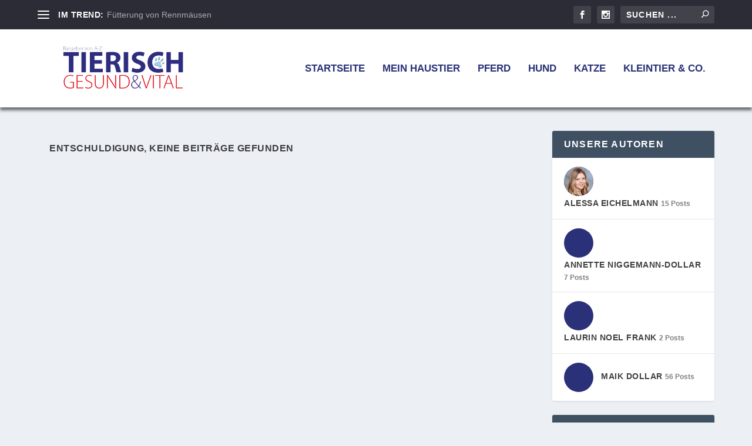

--- FILE ---
content_type: text/javascript
request_url: https://www.tierisch-gesund-vital.de/wp-content/plugins/divi-form-builder/js/divi-form-calc.min.js?ver=4.1.9
body_size: 8289
content:
function formatPrice(e,a){void 0===a&&(a=2);var t="undefined"!=typeof de_fb_obj&&de_fb_obj.amount_separator?de_fb_obj.amount_separator:",",l="undefined"!=typeof de_fb_obj&&de_fb_obj.amount_decimalpoint?de_fb_obj.amount_decimalpoint:".";console.log("[DEBUG formatPrice] Input price:",e,"Separator:",t,"Decimal point:",l);var c=parseFloat(e).toFixed(a).split(".");c[0]=c[0].replace(/\B(?=(\d{3})+(?!\d))/g,t);var i=c.join(l);return console.log("[DEBUG formatPrice] Output:",i),i}function calculateFieldsOnForm(e){jQuery(e).find('.calculate_field input:not([type="hidden"]), .calculate_field select').trigger("change")}jQuery(document).ready(function($){function check_calculation_validation(e){var a=$("#"+e+"_wrapper").find(".calculation_field"),t=a.data("calculate-logic"),l=a.data("calculate-relation"),c=!1,r=[];return jQuery.each(t,function(e,a){var t=!1,l=jQuery("#"+a[0]+"_wrapper"),c=l.find(".et_pb_contact_field").data("type"),_="",d=a[2],n=""!==d&&!isNaN(d);switch(n&&(d=parseFloat(d)),"checkbox"===c||"radio"===c?(_=[],l.find("input:checked").each(function(){n?_.push(parseFloat(jQuery(this).val())):_.push(jQuery(this).val())})):_=n?parseFloat(jQuery("#"+a[0]).val()):jQuery("#"+a[0]).val(),null===_&&(_=""),a[1]){case"is":t=Array.isArray(_)?_.includes(d):_===d;break;case"is not":t=Array.isArray(_)?!_.includes(d):_!==d;break;case"is greater":if(jQuery.isNumeric(d))if(Array.isArray(_))for(i=0;i<_.size;i++)jQuery.isNumeric(_[i])&&_[i]>d&&(t=!0);else t=jQuery.isNumeric(_)&&_>d;else t=!1;break;case"is less":if(jQuery.isNumeric(d))if(Array.isArray(_))for(i=0;i<_.size;i++)jQuery.isNumeric(_[i])&&_[i]<d&&(t=!0);else t=jQuery.isNumeric(_)&&_<d;else t=!1;break;case"contains":if(Array.isArray(_))for(i=0;i<_.size;i++)-1!==_[i].indexOf(d)&&(t=!0);else t=-1!==_.indexOf(d);break;case"does not contain":if(Array.isArray(_))for(i=0;i<_.length;i++)-1===_[i].indexOf(d)&&(t=!0);else t=-1===_.indexOf(d);break;case"is empty":t=Array.isArray(_)?0===_.length:""===_;break;case"is not empty":t=Array.isArray(_)?0!==_.length:""!==_}r.push(t)}),"any"===l?r.includes(!0)&&(c=!0):r.includes(!1)||(c=!0),c}"undefined"!=typeof de_fb_calc_obj&&(void 0!==de_fb_calc_obj.calc_setting&&$.each(de_fb_calc_obj.calc_setting,function(e,a){var t=a.calc_fields;$.each(t,function(a,l){$("#de_fb_"+l+"_wrapper").length>0&&(t[a]="de_fb_"+l),$("#"+t[a]+"_wrapper").addClass("calculate_field"),$("#"+t[a]+"_wrapper").attr("data-calc_field")?$("#"+t[a]+"_wrapper").attr("data-calc_field",$("#"+t[a]+"_wrapper").attr("data-calc_field")+" "+e):$("#"+t[a]+"_wrapper").attr("data-calc_field",e)})}),$(document).on("change",'.calculate_field input:not([type="hidden"]), .calculate_field select',function(){var calc_field_wrapper=$(this).closest(".calculate_field"),calc_result_field=calc_field_wrapper.attr("data-calc_field").split(" "),form_id=$(this).closest(".de_fb_form").find('input[name="unique_id"]').val(),enable_payment=$(this).closest(".de_fb_form").find('input[name="enable_payment"]').val(),form_display_type=$(this).closest(".de_fb_form").find('input[name="form_display_type"]').val(),payButtonText=$(this).closest(".de_fb_form").find('input[name="popup_button_text"]').val();let submitButton=$(this).closest(".de_fb_form").find('button[type="submit"].divi-form-submit'),labelCurrency=$(this).closest(".de_fb_form").find('input[name="popup_button_text"]').data("currency"),paymentGateway=$(this).closest(".de_fb_form").find('input[name="de_fb_payment_action"]').val();$.each(calc_result_field,function(key,calc_result_field_id){var calc_validation=check_calculation_validation(calc_result_field_id),calc_item=de_fb_calc_obj.calc_setting[calc_result_field_id];if($("#"+calc_result_field_id+"_wrapper").hide(),$("#"+calc_result_field_id+"_wrapper").closest(".de_fb_form_field").hide(),calc_validation)if("off"===calc_item.calc_server){var calc_formula=calc_item.formula,calc_variables=[],calc_result=0;calc_formula.replace(/%%(.*?)%%/g,function(e,a){calc_variables.push(a)}),$.each(calc_variables,function(e,a){var t=a;$("#de_fb_"+a+"_wrapper").length>0&&(t="de_fb_"+a);var l=$("#"+t+"_wrapper").find(".et_pb_contact_field").attr("data-type"),c=0;"input"===l||"number"===l?void 0!==(c=$("#"+t+"_wrapper").find('input:not([type="hidden"])').val())&&""!==c||(c=$("#"+t+"_wrapper").find('input:not([type="hidden"])').attr("data-calc_default")):"checkbox"===l||"radio"===l?$.each($("#"+t+"_wrapper").find("input:checked"),function(e,a){c+=parseFloat($(a).attr("data-calc_value"))}):"select"===l&&(c=$("#"+t+"_wrapper").find("select option:selected").attr("data-calc_value")),void 0!==c&&""!==c||(c=0),$("."+a+"_value").html(c),calc_formula=calc_formula.replace("%%"+a+"%%",c)}),calc_result=eval(calc_formula),$("#"+calc_result_field_id+"_wrapper").find("input.result").val(calc_result),$("#"+calc_result_field_id+"_wrapper").find("span.result").html(formatPrice(calc_result)),"on"===enable_payment&&$(".cost-wrap").length>0&&($("input#de_fb_payment_amount").val(parseFloat(calc_result).toFixed(2)),$(".plan-price").find("span.price").html(formatPrice(calc_result))),"in_overlay"===form_display_type&&"stripe"===paymentGateway&&$(".cost-wrap").length>0&&(payButtonText=payButtonText.replace("%s",labelCurrency+formatPrice(calc_result)),submitButton.text(payButtonText).attr("id","open-popup")),$("#"+calc_result_field_id+"_wrapper").show(),$("#"+calc_result_field_id+"_wrapper").closest(".de_fb_form_field").show(),$("#"+calc_result_field_id+"_wrapper").closest(".fb_form").hasClass("multistep")&&"function"==typeof setFormHeight&&setFormHeight(),jQuery.event.trigger({type:"divi_fb_calculated",elem:$("#"+calc_result_field_id+"_wrapper")})}else{var ajax_field_all=$("#"+calc_result_field_id+"_wrapper").find(".calculation_field").attr("data-ajax_fields"),ajax_submit=!0,calc_variables=calc_item.calc_fields,ajax_calc_values={};$.each(calc_variables,function(e,a){var t=a;$("#de_fb_"+a+"_wrapper").length>0&&(t="de_fb_"+a);var l=$("#"+t+"_wrapper").find(".et_pb_contact_field").attr("data-type"),c="";if("input"===l||"number"===l?void 0!==(c=$("#"+t+"_wrapper").find('input:not([type="hidden"])').val())&&""!==c||(c=$("#"+t+"_wrapper").find('input:not([type="hidden"])').attr("data-calc_default")):"checkbox"===l||"radio"===l?$.each($("#"+t+"_wrapper").find("input:checked"),function(e,a){""===c&&(c=0),c=parseFloat(c)+parseFloat($(a).attr("data-calc_value"))}):"select"===l&&(c=$("#"+t+"_wrapper").find("select option:selected").attr("data-calc_value")),void 0===c||""===c){if("on"===ajax_field_all)return void(ajax_submit=!1);c=0}ajax_calc_values[a]=parseFloat(c)}),ajax_submit&&$.ajax({url:de_fb_calc_obj.ajax_url,type:"post",data:{action:"de_fb_calculate_handler",form_id:form_id,calc_id:calc_result_field_id,calc_values:ajax_calc_values,_ajax_nonce:de_fb_calc_obj.nonce},dataType:"JSON",success:function(e){var a=$("#"+calc_result_field_id+"_wrapper").find(".calculation_field").data("decimal");""!==a&&(e.calc_result=parseFloat(e.calc_result).toFixed(a)),$("#"+calc_result_field_id+"_wrapper").find("input.result").val(e.calc_result),e.calc_content?$("#"+calc_result_field_id+"_wrapper").find(".calculation_content").html(e.calc_content):$("#"+calc_result_field_id+"_wrapper").find("span.result").html(formatPrice(e.calc_result)),$("#"+calc_result_field_id+"_wrapper").show(),$("#"+calc_result_field_id+"_wrapper").closest(".de_fb_form_field").show(),$("#"+calc_result_field_id+"_wrapper").closest(".fb_form").hasClass("multistep")&&"function"==typeof setFormHeight&&setFormHeight(),"on"===enable_payment&&$(".cost-wrap").length>0&&($("input#de_fb_payment_amount").val(parseFloat(e.calc_result).toFixed(2)),$(".plan-price").find("span.price").html(formatPrice(e.calc_result))),"in_overlay"===form_display_type&&"stripe"===paymentGateway&&(payButtonText=payButtonText.replace("%s",labelCurrency+formatPrice(e.calc_result)),submitButton.text(payButtonText).attr("id","open-popup")),jQuery.event.trigger({type:"divi_fb_calculated",elem:$("#"+calc_result_field_id+"_wrapper")})}})}else $("#"+calc_result_field_id+"_wrapper").find("input.result").val(""),$("#"+calc_result_field_id+"_wrapper").find("span.result").html(""),$("#"+calc_result_field_id+"_wrapper").find(".calc_content_field").html(""),$("#"+calc_result_field_id+"_wrapper").hide(),$("#"+calc_result_field_id+"_wrapper").closest(".de_fb_form_field").hide()})}),$(".de_fb_form").each(function(){calculateFieldsOnForm(this)}))});